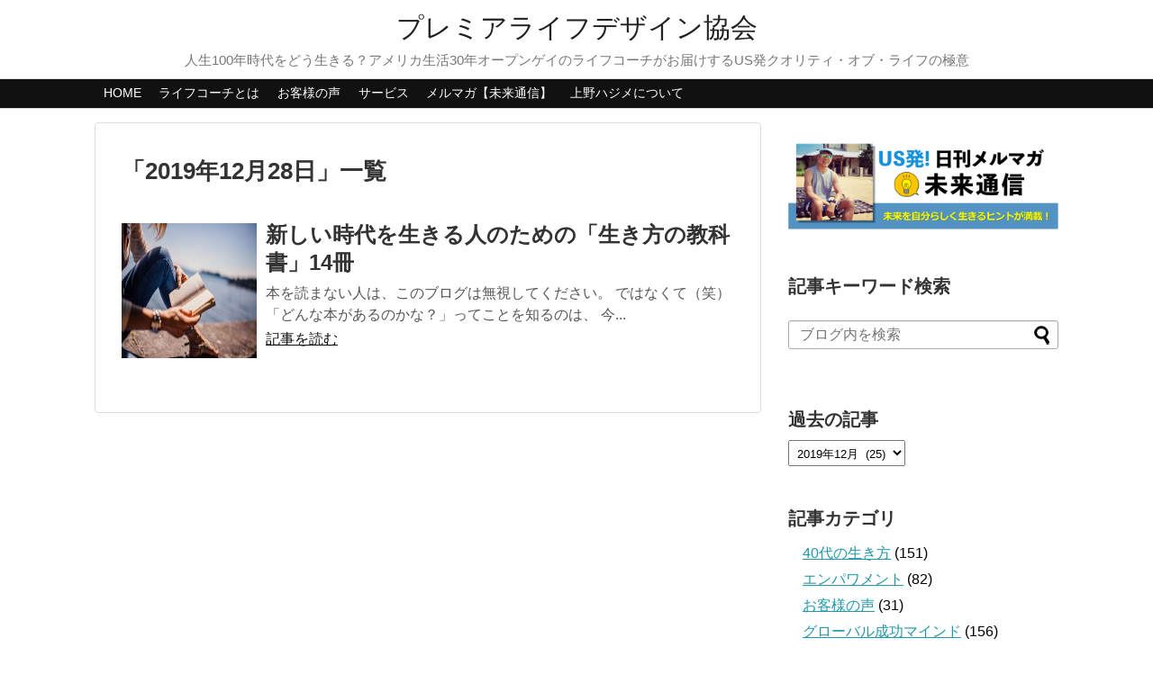

--- FILE ---
content_type: text/html; charset=UTF-8
request_url: https://www.hajimeueno.com/archives/date/2019/12/28
body_size: 14120
content:
<!DOCTYPE html>
<html dir="ltr" lang="ja" prefix="og: https://ogp.me/ns#">
<head>
<meta charset="UTF-8">
  <meta name="viewport" content="width=1280, maximum-scale=1, user-scalable=yes">
<link rel="alternate" type="application/rss+xml" title="プレミアライフデザイン協会 RSS Feed" href="https://www.hajimeueno.com/feed" />
<link rel="pingback" href="https://www.hajimeueno.com/xmlrpc.php" />
<meta name="robots" content="noindex,follow">

<title>12/28/2019 | プレミアライフデザイン協会</title>

		<!-- All in One SEO 4.9.3 - aioseo.com -->
	<meta name="robots" content="max-image-preview:large" />
	<meta name="google-site-verification" content="yl2TgeQyYTb1SYPd4iN5SMzejed4XH16lJch6n8a5jg" />
	<meta name="msvalidate.01" content="A33380C6B70D7AE756802555F9D20233" />
	<link rel="canonical" href="https://www.hajimeueno.com/archives/date/2019/12/28" />
	<meta name="generator" content="All in One SEO (AIOSEO) 4.9.3" />
		<script type="application/ld+json" class="aioseo-schema">
			{"@context":"https:\/\/schema.org","@graph":[{"@type":"BreadcrumbList","@id":"https:\/\/www.hajimeueno.com\/archives\/date\/2019\/12\/28#breadcrumblist","itemListElement":[{"@type":"ListItem","@id":"https:\/\/www.hajimeueno.com#listItem","position":1,"name":"Home","item":"https:\/\/www.hajimeueno.com","nextItem":{"@type":"ListItem","@id":"https:\/\/www.hajimeueno.com\/archives\/date\/2019#listItem","name":2019}},{"@type":"ListItem","@id":"https:\/\/www.hajimeueno.com\/archives\/date\/2019#listItem","position":2,"name":2019,"item":"https:\/\/www.hajimeueno.com\/archives\/date\/2019","nextItem":{"@type":"ListItem","@id":"https:\/\/www.hajimeueno.com\/archives\/date\/2019\/12#listItem","name":"12"},"previousItem":{"@type":"ListItem","@id":"https:\/\/www.hajimeueno.com#listItem","name":"Home"}},{"@type":"ListItem","@id":"https:\/\/www.hajimeueno.com\/archives\/date\/2019\/12#listItem","position":3,"name":"12","item":"https:\/\/www.hajimeueno.com\/archives\/date\/2019\/12","nextItem":{"@type":"ListItem","@id":"https:\/\/www.hajimeueno.com\/archives\/date\/2019\/12\/28#listItem","name":"28"},"previousItem":{"@type":"ListItem","@id":"https:\/\/www.hajimeueno.com\/archives\/date\/2019#listItem","name":2019}},{"@type":"ListItem","@id":"https:\/\/www.hajimeueno.com\/archives\/date\/2019\/12\/28#listItem","position":4,"name":"28","previousItem":{"@type":"ListItem","@id":"https:\/\/www.hajimeueno.com\/archives\/date\/2019\/12#listItem","name":"12"}}]},{"@type":"CollectionPage","@id":"https:\/\/www.hajimeueno.com\/archives\/date\/2019\/12\/28#collectionpage","url":"https:\/\/www.hajimeueno.com\/archives\/date\/2019\/12\/28","name":"12\/28\/2019 | \u30d7\u30ec\u30df\u30a2\u30e9\u30a4\u30d5\u30c7\u30b6\u30a4\u30f3\u5354\u4f1a","inLanguage":"ja","isPartOf":{"@id":"https:\/\/www.hajimeueno.com\/#website"},"breadcrumb":{"@id":"https:\/\/www.hajimeueno.com\/archives\/date\/2019\/12\/28#breadcrumblist"}},{"@type":"Organization","@id":"https:\/\/www.hajimeueno.com\/#organization","name":"\u30d7\u30ec\u30df\u30a2\u30e9\u30a4\u30d5\u30c7\u30b6\u30a4\u30f3\u5354\u4f1a","description":"\u4eba\u751f100\u5e74\u6642\u4ee3\u3092\u3069\u3046\u751f\u304d\u308b\uff1f\u30a2\u30e1\u30ea\u30ab\u751f\u6d3b30\u5e74\u30aa\u30fc\u30d7\u30f3\u30b2\u30a4\u306e\u30e9\u30a4\u30d5\u30b3\u30fc\u30c1\u304c\u304a\u5c4a\u3051\u3059\u308bUS\u767a\u30af\u30aa\u30ea\u30c6\u30a3\u30fb\u30aa\u30d6\u30fb\u30e9\u30a4\u30d5\u306e\u6975\u610f","url":"https:\/\/www.hajimeueno.com\/","sameAs":["https:\/\/twitter.com\/HajimeUeno"]},{"@type":"WebSite","@id":"https:\/\/www.hajimeueno.com\/#website","url":"https:\/\/www.hajimeueno.com\/","name":"\u30d7\u30ec\u30df\u30a2\u30e9\u30a4\u30d5\u30c7\u30b6\u30a4\u30f3\u5354\u4f1a","description":"\u4eba\u751f100\u5e74\u6642\u4ee3\u3092\u3069\u3046\u751f\u304d\u308b\uff1f\u30a2\u30e1\u30ea\u30ab\u751f\u6d3b30\u5e74\u30aa\u30fc\u30d7\u30f3\u30b2\u30a4\u306e\u30e9\u30a4\u30d5\u30b3\u30fc\u30c1\u304c\u304a\u5c4a\u3051\u3059\u308bUS\u767a\u30af\u30aa\u30ea\u30c6\u30a3\u30fb\u30aa\u30d6\u30fb\u30e9\u30a4\u30d5\u306e\u6975\u610f","inLanguage":"ja","publisher":{"@id":"https:\/\/www.hajimeueno.com\/#organization"}}]}
		</script>
		<!-- All in One SEO -->

	<!-- Pixel Cat Facebook Pixel Code -->
	<script>
	!function(f,b,e,v,n,t,s){if(f.fbq)return;n=f.fbq=function(){n.callMethod?
	n.callMethod.apply(n,arguments):n.queue.push(arguments)};if(!f._fbq)f._fbq=n;
	n.push=n;n.loaded=!0;n.version='2.0';n.queue=[];t=b.createElement(e);t.async=!0;
	t.src=v;s=b.getElementsByTagName(e)[0];s.parentNode.insertBefore(t,s)}(window,
	document,'script','https://connect.facebook.net/en_US/fbevents.js' );
	fbq( 'init', '1768405410068451' );	</script>
	<!-- DO NOT MODIFY -->
	<!-- End Facebook Pixel Code -->
	
<!-- Google Tag Manager for WordPress by gtm4wp.com -->
<script data-cfasync="false" data-pagespeed-no-defer>
	var gtm4wp_datalayer_name = "dataLayer";
	var dataLayer = dataLayer || [];
</script>
<!-- End Google Tag Manager for WordPress by gtm4wp.com --><link rel='dns-prefetch' href='//www.googletagmanager.com' />
<link rel='dns-prefetch' href='//pagead2.googlesyndication.com' />
<link rel="alternate" type="application/rss+xml" title="プレミアライフデザイン協会 &raquo; フィード" href="https://www.hajimeueno.com/feed" />
<link rel="alternate" type="application/rss+xml" title="プレミアライフデザイン協会 &raquo; コメントフィード" href="https://www.hajimeueno.com/comments/feed" />
<script type="text/javascript" id="wpp-js" src="https://www.hajimeueno.com/wp-content/plugins/wordpress-popular-posts/assets/js/wpp.min.js?ver=7.3.6" data-sampling="0" data-sampling-rate="100" data-api-url="https://www.hajimeueno.com/wp-json/wordpress-popular-posts" data-post-id="0" data-token="02a2e8f486" data-lang="0" data-debug="0"></script>
		<!-- This site uses the Google Analytics by MonsterInsights plugin v9.11.1 - Using Analytics tracking - https://www.monsterinsights.com/ -->
		<!-- Note: MonsterInsights is not currently configured on this site. The site owner needs to authenticate with Google Analytics in the MonsterInsights settings panel. -->
					<!-- No tracking code set -->
				<!-- / Google Analytics by MonsterInsights -->
		<script type="text/javascript">
/* <![CDATA[ */
window._wpemojiSettings = {"baseUrl":"https:\/\/s.w.org\/images\/core\/emoji\/14.0.0\/72x72\/","ext":".png","svgUrl":"https:\/\/s.w.org\/images\/core\/emoji\/14.0.0\/svg\/","svgExt":".svg","source":{"concatemoji":"https:\/\/www.hajimeueno.com\/wp-includes\/js\/wp-emoji-release.min.js?ver=6.4.7"}};
/*! This file is auto-generated */
!function(i,n){var o,s,e;function c(e){try{var t={supportTests:e,timestamp:(new Date).valueOf()};sessionStorage.setItem(o,JSON.stringify(t))}catch(e){}}function p(e,t,n){e.clearRect(0,0,e.canvas.width,e.canvas.height),e.fillText(t,0,0);var t=new Uint32Array(e.getImageData(0,0,e.canvas.width,e.canvas.height).data),r=(e.clearRect(0,0,e.canvas.width,e.canvas.height),e.fillText(n,0,0),new Uint32Array(e.getImageData(0,0,e.canvas.width,e.canvas.height).data));return t.every(function(e,t){return e===r[t]})}function u(e,t,n){switch(t){case"flag":return n(e,"\ud83c\udff3\ufe0f\u200d\u26a7\ufe0f","\ud83c\udff3\ufe0f\u200b\u26a7\ufe0f")?!1:!n(e,"\ud83c\uddfa\ud83c\uddf3","\ud83c\uddfa\u200b\ud83c\uddf3")&&!n(e,"\ud83c\udff4\udb40\udc67\udb40\udc62\udb40\udc65\udb40\udc6e\udb40\udc67\udb40\udc7f","\ud83c\udff4\u200b\udb40\udc67\u200b\udb40\udc62\u200b\udb40\udc65\u200b\udb40\udc6e\u200b\udb40\udc67\u200b\udb40\udc7f");case"emoji":return!n(e,"\ud83e\udef1\ud83c\udffb\u200d\ud83e\udef2\ud83c\udfff","\ud83e\udef1\ud83c\udffb\u200b\ud83e\udef2\ud83c\udfff")}return!1}function f(e,t,n){var r="undefined"!=typeof WorkerGlobalScope&&self instanceof WorkerGlobalScope?new OffscreenCanvas(300,150):i.createElement("canvas"),a=r.getContext("2d",{willReadFrequently:!0}),o=(a.textBaseline="top",a.font="600 32px Arial",{});return e.forEach(function(e){o[e]=t(a,e,n)}),o}function t(e){var t=i.createElement("script");t.src=e,t.defer=!0,i.head.appendChild(t)}"undefined"!=typeof Promise&&(o="wpEmojiSettingsSupports",s=["flag","emoji"],n.supports={everything:!0,everythingExceptFlag:!0},e=new Promise(function(e){i.addEventListener("DOMContentLoaded",e,{once:!0})}),new Promise(function(t){var n=function(){try{var e=JSON.parse(sessionStorage.getItem(o));if("object"==typeof e&&"number"==typeof e.timestamp&&(new Date).valueOf()<e.timestamp+604800&&"object"==typeof e.supportTests)return e.supportTests}catch(e){}return null}();if(!n){if("undefined"!=typeof Worker&&"undefined"!=typeof OffscreenCanvas&&"undefined"!=typeof URL&&URL.createObjectURL&&"undefined"!=typeof Blob)try{var e="postMessage("+f.toString()+"("+[JSON.stringify(s),u.toString(),p.toString()].join(",")+"));",r=new Blob([e],{type:"text/javascript"}),a=new Worker(URL.createObjectURL(r),{name:"wpTestEmojiSupports"});return void(a.onmessage=function(e){c(n=e.data),a.terminate(),t(n)})}catch(e){}c(n=f(s,u,p))}t(n)}).then(function(e){for(var t in e)n.supports[t]=e[t],n.supports.everything=n.supports.everything&&n.supports[t],"flag"!==t&&(n.supports.everythingExceptFlag=n.supports.everythingExceptFlag&&n.supports[t]);n.supports.everythingExceptFlag=n.supports.everythingExceptFlag&&!n.supports.flag,n.DOMReady=!1,n.readyCallback=function(){n.DOMReady=!0}}).then(function(){return e}).then(function(){var e;n.supports.everything||(n.readyCallback(),(e=n.source||{}).concatemoji?t(e.concatemoji):e.wpemoji&&e.twemoji&&(t(e.twemoji),t(e.wpemoji)))}))}((window,document),window._wpemojiSettings);
/* ]]> */
</script>
<link rel='stylesheet' id='simplicity-style-css' href='https://www.hajimeueno.com/wp-content/themes/simplicity2/style.css?ver=6.4.7&#038;fver=20191026012929' type='text/css' media='all' />
<link rel='stylesheet' id='responsive-style-css' href='https://www.hajimeueno.com/wp-content/themes/simplicity2/css/responsive-pc.css?ver=6.4.7&#038;fver=20191026012929' type='text/css' media='all' />
<link rel='stylesheet' id='skin-style-css' href='https://www.hajimeueno.com/wp-content/themes/simplicity2/skins/chic/style.css?ver=6.4.7&#038;fver=20191026012929' type='text/css' media='all' />
<link rel='stylesheet' id='font-awesome-style-css' href='https://www.hajimeueno.com/wp-content/themes/simplicity2/webfonts/css/font-awesome.min.css?ver=6.4.7&#038;fver=20191026012929' type='text/css' media='all' />
<link rel='stylesheet' id='icomoon-style-css' href='https://www.hajimeueno.com/wp-content/themes/simplicity2/webfonts/icomoon/style.css?ver=6.4.7&#038;fver=20191026012929' type='text/css' media='all' />
<link rel='stylesheet' id='extension-style-css' href='https://www.hajimeueno.com/wp-content/themes/simplicity2/css/extension.css?ver=6.4.7&#038;fver=20191026012929' type='text/css' media='all' />
<style id='extension-style-inline-css' type='text/css'>
#navi ul{border-width:0}#navi{background-color:;border:1px solid #ddd;border-width:1px 0}@media screen and (max-width:1110px){#navi{background-color:transparent}}#h-top{min-height:10px}#header .alignleft{margin-right:30px;max-width:none} #header .alignleft{text-align:center;max-width:none}#h-top #site-title a{margin-right:0}#site-description{margin-right:0}#header .alignright{display:none}#footer-mobile-buttons a .menu-caption{font-size:.8em;font-family:arial}.menu-caption-menu::before{content:'Menu'}.menu-caption-home::before{content:'Home'}.menu-caption-search::before{content:'Search'}.menu-caption-prev::before{content:'Prev'}.menu-caption-next::before{content:'Next'}.menu-caption-top::before{content:'Top'}.menu-caption-sidebar::before{content:'Sidebar'}
</style>
<link rel='stylesheet' id='print-style-css' href='https://www.hajimeueno.com/wp-content/themes/simplicity2/css/print.css?ver=6.4.7&#038;fver=20191026012929' type='text/css' media='print' />
<style id='wp-emoji-styles-inline-css' type='text/css'>

	img.wp-smiley, img.emoji {
		display: inline !important;
		border: none !important;
		box-shadow: none !important;
		height: 1em !important;
		width: 1em !important;
		margin: 0 0.07em !important;
		vertical-align: -0.1em !important;
		background: none !important;
		padding: 0 !important;
	}
</style>
<link rel='stylesheet' id='wp-block-library-css' href='https://www.hajimeueno.com/wp-includes/css/dist/block-library/style.min.css?ver=6.4.7' type='text/css' media='all' />
<link rel='stylesheet' id='aioseo/css/src/vue/standalone/blocks/table-of-contents/global.scss-css' href='https://www.hajimeueno.com/wp-content/plugins/all-in-one-seo-pack/dist/Lite/assets/css/table-of-contents/global.e90f6d47.css?ver=4.9.3&#038;fver=20260108073909' type='text/css' media='all' />
<style id='classic-theme-styles-inline-css' type='text/css'>
/*! This file is auto-generated */
.wp-block-button__link{color:#fff;background-color:#32373c;border-radius:9999px;box-shadow:none;text-decoration:none;padding:calc(.667em + 2px) calc(1.333em + 2px);font-size:1.125em}.wp-block-file__button{background:#32373c;color:#fff;text-decoration:none}
</style>
<style id='global-styles-inline-css' type='text/css'>
body{--wp--preset--color--black: #000000;--wp--preset--color--cyan-bluish-gray: #abb8c3;--wp--preset--color--white: #ffffff;--wp--preset--color--pale-pink: #f78da7;--wp--preset--color--vivid-red: #cf2e2e;--wp--preset--color--luminous-vivid-orange: #ff6900;--wp--preset--color--luminous-vivid-amber: #fcb900;--wp--preset--color--light-green-cyan: #7bdcb5;--wp--preset--color--vivid-green-cyan: #00d084;--wp--preset--color--pale-cyan-blue: #8ed1fc;--wp--preset--color--vivid-cyan-blue: #0693e3;--wp--preset--color--vivid-purple: #9b51e0;--wp--preset--gradient--vivid-cyan-blue-to-vivid-purple: linear-gradient(135deg,rgba(6,147,227,1) 0%,rgb(155,81,224) 100%);--wp--preset--gradient--light-green-cyan-to-vivid-green-cyan: linear-gradient(135deg,rgb(122,220,180) 0%,rgb(0,208,130) 100%);--wp--preset--gradient--luminous-vivid-amber-to-luminous-vivid-orange: linear-gradient(135deg,rgba(252,185,0,1) 0%,rgba(255,105,0,1) 100%);--wp--preset--gradient--luminous-vivid-orange-to-vivid-red: linear-gradient(135deg,rgba(255,105,0,1) 0%,rgb(207,46,46) 100%);--wp--preset--gradient--very-light-gray-to-cyan-bluish-gray: linear-gradient(135deg,rgb(238,238,238) 0%,rgb(169,184,195) 100%);--wp--preset--gradient--cool-to-warm-spectrum: linear-gradient(135deg,rgb(74,234,220) 0%,rgb(151,120,209) 20%,rgb(207,42,186) 40%,rgb(238,44,130) 60%,rgb(251,105,98) 80%,rgb(254,248,76) 100%);--wp--preset--gradient--blush-light-purple: linear-gradient(135deg,rgb(255,206,236) 0%,rgb(152,150,240) 100%);--wp--preset--gradient--blush-bordeaux: linear-gradient(135deg,rgb(254,205,165) 0%,rgb(254,45,45) 50%,rgb(107,0,62) 100%);--wp--preset--gradient--luminous-dusk: linear-gradient(135deg,rgb(255,203,112) 0%,rgb(199,81,192) 50%,rgb(65,88,208) 100%);--wp--preset--gradient--pale-ocean: linear-gradient(135deg,rgb(255,245,203) 0%,rgb(182,227,212) 50%,rgb(51,167,181) 100%);--wp--preset--gradient--electric-grass: linear-gradient(135deg,rgb(202,248,128) 0%,rgb(113,206,126) 100%);--wp--preset--gradient--midnight: linear-gradient(135deg,rgb(2,3,129) 0%,rgb(40,116,252) 100%);--wp--preset--font-size--small: 13px;--wp--preset--font-size--medium: 20px;--wp--preset--font-size--large: 36px;--wp--preset--font-size--x-large: 42px;--wp--preset--spacing--20: 0.44rem;--wp--preset--spacing--30: 0.67rem;--wp--preset--spacing--40: 1rem;--wp--preset--spacing--50: 1.5rem;--wp--preset--spacing--60: 2.25rem;--wp--preset--spacing--70: 3.38rem;--wp--preset--spacing--80: 5.06rem;--wp--preset--shadow--natural: 6px 6px 9px rgba(0, 0, 0, 0.2);--wp--preset--shadow--deep: 12px 12px 50px rgba(0, 0, 0, 0.4);--wp--preset--shadow--sharp: 6px 6px 0px rgba(0, 0, 0, 0.2);--wp--preset--shadow--outlined: 6px 6px 0px -3px rgba(255, 255, 255, 1), 6px 6px rgba(0, 0, 0, 1);--wp--preset--shadow--crisp: 6px 6px 0px rgba(0, 0, 0, 1);}:where(.is-layout-flex){gap: 0.5em;}:where(.is-layout-grid){gap: 0.5em;}body .is-layout-flow > .alignleft{float: left;margin-inline-start: 0;margin-inline-end: 2em;}body .is-layout-flow > .alignright{float: right;margin-inline-start: 2em;margin-inline-end: 0;}body .is-layout-flow > .aligncenter{margin-left: auto !important;margin-right: auto !important;}body .is-layout-constrained > .alignleft{float: left;margin-inline-start: 0;margin-inline-end: 2em;}body .is-layout-constrained > .alignright{float: right;margin-inline-start: 2em;margin-inline-end: 0;}body .is-layout-constrained > .aligncenter{margin-left: auto !important;margin-right: auto !important;}body .is-layout-constrained > :where(:not(.alignleft):not(.alignright):not(.alignfull)){max-width: var(--wp--style--global--content-size);margin-left: auto !important;margin-right: auto !important;}body .is-layout-constrained > .alignwide{max-width: var(--wp--style--global--wide-size);}body .is-layout-flex{display: flex;}body .is-layout-flex{flex-wrap: wrap;align-items: center;}body .is-layout-flex > *{margin: 0;}body .is-layout-grid{display: grid;}body .is-layout-grid > *{margin: 0;}:where(.wp-block-columns.is-layout-flex){gap: 2em;}:where(.wp-block-columns.is-layout-grid){gap: 2em;}:where(.wp-block-post-template.is-layout-flex){gap: 1.25em;}:where(.wp-block-post-template.is-layout-grid){gap: 1.25em;}.has-black-color{color: var(--wp--preset--color--black) !important;}.has-cyan-bluish-gray-color{color: var(--wp--preset--color--cyan-bluish-gray) !important;}.has-white-color{color: var(--wp--preset--color--white) !important;}.has-pale-pink-color{color: var(--wp--preset--color--pale-pink) !important;}.has-vivid-red-color{color: var(--wp--preset--color--vivid-red) !important;}.has-luminous-vivid-orange-color{color: var(--wp--preset--color--luminous-vivid-orange) !important;}.has-luminous-vivid-amber-color{color: var(--wp--preset--color--luminous-vivid-amber) !important;}.has-light-green-cyan-color{color: var(--wp--preset--color--light-green-cyan) !important;}.has-vivid-green-cyan-color{color: var(--wp--preset--color--vivid-green-cyan) !important;}.has-pale-cyan-blue-color{color: var(--wp--preset--color--pale-cyan-blue) !important;}.has-vivid-cyan-blue-color{color: var(--wp--preset--color--vivid-cyan-blue) !important;}.has-vivid-purple-color{color: var(--wp--preset--color--vivid-purple) !important;}.has-black-background-color{background-color: var(--wp--preset--color--black) !important;}.has-cyan-bluish-gray-background-color{background-color: var(--wp--preset--color--cyan-bluish-gray) !important;}.has-white-background-color{background-color: var(--wp--preset--color--white) !important;}.has-pale-pink-background-color{background-color: var(--wp--preset--color--pale-pink) !important;}.has-vivid-red-background-color{background-color: var(--wp--preset--color--vivid-red) !important;}.has-luminous-vivid-orange-background-color{background-color: var(--wp--preset--color--luminous-vivid-orange) !important;}.has-luminous-vivid-amber-background-color{background-color: var(--wp--preset--color--luminous-vivid-amber) !important;}.has-light-green-cyan-background-color{background-color: var(--wp--preset--color--light-green-cyan) !important;}.has-vivid-green-cyan-background-color{background-color: var(--wp--preset--color--vivid-green-cyan) !important;}.has-pale-cyan-blue-background-color{background-color: var(--wp--preset--color--pale-cyan-blue) !important;}.has-vivid-cyan-blue-background-color{background-color: var(--wp--preset--color--vivid-cyan-blue) !important;}.has-vivid-purple-background-color{background-color: var(--wp--preset--color--vivid-purple) !important;}.has-black-border-color{border-color: var(--wp--preset--color--black) !important;}.has-cyan-bluish-gray-border-color{border-color: var(--wp--preset--color--cyan-bluish-gray) !important;}.has-white-border-color{border-color: var(--wp--preset--color--white) !important;}.has-pale-pink-border-color{border-color: var(--wp--preset--color--pale-pink) !important;}.has-vivid-red-border-color{border-color: var(--wp--preset--color--vivid-red) !important;}.has-luminous-vivid-orange-border-color{border-color: var(--wp--preset--color--luminous-vivid-orange) !important;}.has-luminous-vivid-amber-border-color{border-color: var(--wp--preset--color--luminous-vivid-amber) !important;}.has-light-green-cyan-border-color{border-color: var(--wp--preset--color--light-green-cyan) !important;}.has-vivid-green-cyan-border-color{border-color: var(--wp--preset--color--vivid-green-cyan) !important;}.has-pale-cyan-blue-border-color{border-color: var(--wp--preset--color--pale-cyan-blue) !important;}.has-vivid-cyan-blue-border-color{border-color: var(--wp--preset--color--vivid-cyan-blue) !important;}.has-vivid-purple-border-color{border-color: var(--wp--preset--color--vivid-purple) !important;}.has-vivid-cyan-blue-to-vivid-purple-gradient-background{background: var(--wp--preset--gradient--vivid-cyan-blue-to-vivid-purple) !important;}.has-light-green-cyan-to-vivid-green-cyan-gradient-background{background: var(--wp--preset--gradient--light-green-cyan-to-vivid-green-cyan) !important;}.has-luminous-vivid-amber-to-luminous-vivid-orange-gradient-background{background: var(--wp--preset--gradient--luminous-vivid-amber-to-luminous-vivid-orange) !important;}.has-luminous-vivid-orange-to-vivid-red-gradient-background{background: var(--wp--preset--gradient--luminous-vivid-orange-to-vivid-red) !important;}.has-very-light-gray-to-cyan-bluish-gray-gradient-background{background: var(--wp--preset--gradient--very-light-gray-to-cyan-bluish-gray) !important;}.has-cool-to-warm-spectrum-gradient-background{background: var(--wp--preset--gradient--cool-to-warm-spectrum) !important;}.has-blush-light-purple-gradient-background{background: var(--wp--preset--gradient--blush-light-purple) !important;}.has-blush-bordeaux-gradient-background{background: var(--wp--preset--gradient--blush-bordeaux) !important;}.has-luminous-dusk-gradient-background{background: var(--wp--preset--gradient--luminous-dusk) !important;}.has-pale-ocean-gradient-background{background: var(--wp--preset--gradient--pale-ocean) !important;}.has-electric-grass-gradient-background{background: var(--wp--preset--gradient--electric-grass) !important;}.has-midnight-gradient-background{background: var(--wp--preset--gradient--midnight) !important;}.has-small-font-size{font-size: var(--wp--preset--font-size--small) !important;}.has-medium-font-size{font-size: var(--wp--preset--font-size--medium) !important;}.has-large-font-size{font-size: var(--wp--preset--font-size--large) !important;}.has-x-large-font-size{font-size: var(--wp--preset--font-size--x-large) !important;}
.wp-block-navigation a:where(:not(.wp-element-button)){color: inherit;}
:where(.wp-block-post-template.is-layout-flex){gap: 1.25em;}:where(.wp-block-post-template.is-layout-grid){gap: 1.25em;}
:where(.wp-block-columns.is-layout-flex){gap: 2em;}:where(.wp-block-columns.is-layout-grid){gap: 2em;}
.wp-block-pullquote{font-size: 1.5em;line-height: 1.6;}
</style>
<link rel='stylesheet' id='toc-screen-css' href='https://www.hajimeueno.com/wp-content/plugins/table-of-contents-plus/screen.min.css?ver=2411.1&#038;fver=20241121073939' type='text/css' media='all' />
<link rel='stylesheet' id='wordpress-popular-posts-css-css' href='https://www.hajimeueno.com/wp-content/plugins/wordpress-popular-posts/assets/css/wpp.css?ver=7.3.6&#038;fver=20251023073855' type='text/css' media='all' />
<link rel='stylesheet' id='dashicons-css' href='https://www.hajimeueno.com/wp-includes/css/dashicons.min.css?ver=6.4.7' type='text/css' media='all' />
<link rel='stylesheet' id='thickbox-css' href='https://www.hajimeueno.com/wp-includes/js/thickbox/thickbox.css?ver=6.4.7' type='text/css' media='all' />
<link rel='stylesheet' id='amazonjs-css' href='https://www.hajimeueno.com/wp-content/plugins/amazonjs/css/amazonjs.css?ver=0.10&#038;fver=20191203110900' type='text/css' media='all' />
<script type="text/javascript" src="https://www.hajimeueno.com/wp-includes/js/jquery/jquery.min.js?ver=3.7.1" id="jquery-core-js"></script>
<script type="text/javascript" src="https://www.hajimeueno.com/wp-includes/js/jquery/jquery-migrate.min.js?ver=3.4.1" id="jquery-migrate-js"></script>
<script type="text/javascript" src="https://www.hajimeueno.com/wp-includes/js/tinymce/tinymce.min.js?ver=49110-20201110" id="wp-tinymce-root-js"></script>
<script type="text/javascript" src="https://www.hajimeueno.com/wp-includes/js/tinymce/plugins/compat3x/plugin.min.js?ver=49110-20201110" id="wp-tinymce-js"></script>
<meta name="generator" content="Site Kit by Google 1.161.0" />
<!-- Google Tag Manager for WordPress by gtm4wp.com -->
<!-- GTM Container placement set to footer -->
<script data-cfasync="false" data-pagespeed-no-defer type="text/javascript">
	var dataLayer_content = {"pagePostType":"post","pagePostType2":"day-post"};
	dataLayer.push( dataLayer_content );
</script>
<script data-cfasync="false" data-pagespeed-no-defer type="text/javascript">
(function(w,d,s,l,i){w[l]=w[l]||[];w[l].push({'gtm.start':
new Date().getTime(),event:'gtm.js'});var f=d.getElementsByTagName(s)[0],
j=d.createElement(s),dl=l!='dataLayer'?'&l='+l:'';j.async=true;j.src=
'//www.googletagmanager.com/gtm.js?id='+i+dl;f.parentNode.insertBefore(j,f);
})(window,document,'script','dataLayer','GTM-M6VXJPK');
</script>
<!-- End Google Tag Manager for WordPress by gtm4wp.com -->            <style id="wpp-loading-animation-styles">@-webkit-keyframes bgslide{from{background-position-x:0}to{background-position-x:-200%}}@keyframes bgslide{from{background-position-x:0}to{background-position-x:-200%}}.wpp-widget-block-placeholder,.wpp-shortcode-placeholder{margin:0 auto;width:60px;height:3px;background:#dd3737;background:linear-gradient(90deg,#dd3737 0%,#571313 10%,#dd3737 100%);background-size:200% auto;border-radius:3px;-webkit-animation:bgslide 1s infinite linear;animation:bgslide 1s infinite linear}</style>
            <link rel="shortcut icon" type="image/x-icon" href="https://www.hajimeueno.com/wp-content/uploads/2016/04/cropped-261016ueno009.jpeg" />

<!-- Site Kit が追加した Google AdSense メタタグ -->
<meta name="google-adsense-platform-account" content="ca-host-pub-2644536267352236">
<meta name="google-adsense-platform-domain" content="sitekit.withgoogle.com">
<!-- Site Kit が追加した End Google AdSense メタタグ -->
<!-- この URL で利用できる AMP HTML バージョンはありません。 -->
<!-- Google AdSense スニペット (Site Kit が追加) -->
<script type="text/javascript" async="async" src="https://pagead2.googlesyndication.com/pagead/js/adsbygoogle.js?client=ca-pub-4705023790175283&amp;host=ca-host-pub-2644536267352236" crossorigin="anonymous"></script>

<!-- (ここまで) Google AdSense スニペット (Site Kit が追加) -->
<link rel="icon" href="https://www.hajimeueno.com/wp-content/uploads/2016/04/cropped-261016ueno009-100x100.jpeg" sizes="32x32" />
<link rel="icon" href="https://www.hajimeueno.com/wp-content/uploads/2016/04/cropped-261016ueno009-300x300.jpeg" sizes="192x192" />
<link rel="apple-touch-icon" href="https://www.hajimeueno.com/wp-content/uploads/2016/04/cropped-261016ueno009-300x300.jpeg" />
<meta name="msapplication-TileImage" content="https://www.hajimeueno.com/wp-content/uploads/2016/04/cropped-261016ueno009-300x300.jpeg" />
</head>
  <body data-rsssl=1 class="archive date" itemscope itemtype="https://schema.org/WebPage">
    <div id="container">

      <!-- header -->
      <header itemscope itemtype="https://schema.org/WPHeader">
        <div id="header" class="clearfix">
          <div id="header-in">

                        <div id="h-top">
              <!-- モバイルメニュー表示用のボタン -->
<div id="mobile-menu">
  <a id="mobile-menu-toggle" href="#"><span class="fa fa-bars fa-2x"></span></a>
</div>

              <div class="alignleft top-title-catchphrase">
                <!-- サイトのタイトル -->
<p id="site-title" itemscope itemtype="https://schema.org/Organization">
  <a href="https://www.hajimeueno.com/">プレミアライフデザイン協会</a></p>
<!-- サイトの概要 -->
<p id="site-description">
  人生100年時代をどう生きる？アメリカ生活30年オープンゲイのライフコーチがお届けするUS発クオリティ・オブ・ライフの極意</p>
              </div>

              <div class="alignright top-sns-follows">
                              </div>

            </div><!-- /#h-top -->
          </div><!-- /#header-in -->
        </div><!-- /#header -->
      </header>

      <!-- Navigation -->
<nav itemscope itemtype="https://schema.org/SiteNavigationElement">
  <div id="navi">
      	<div id="navi-in">
      <div class="menu-%e3%83%87%e3%83%95%e3%82%a9%e3%83%ab%e3%83%88%e3%83%a1%e3%83%8b%e3%83%a5%e3%83%bc-container"><ul id="menu-%e3%83%87%e3%83%95%e3%82%a9%e3%83%ab%e3%83%88%e3%83%a1%e3%83%8b%e3%83%a5%e3%83%bc" class="menu"><li id="menu-item-7208" class="menu-item menu-item-type-custom menu-item-object-custom menu-item-home menu-item-7208"><a href="https://www.hajimeueno.com">HOME</a></li>
<li id="menu-item-3934" class="menu-item menu-item-type-post_type menu-item-object-page menu-item-has-children menu-item-3934"><a href="https://www.hajimeueno.com/life">ライフコーチとは</a>
<ul class="sub-menu">
	<li id="menu-item-10207" class="menu-item menu-item-type-post_type menu-item-object-page menu-item-10207"><a href="https://www.hajimeueno.com/life">ライフコーチとは</a></li>
	<li id="menu-item-10205" class="menu-item menu-item-type-post_type menu-item-object-page menu-item-10205"><a href="https://www.hajimeueno.com/faq">よくいただく質問（FAQ）</a></li>
</ul>
</li>
<li id="menu-item-4621" class="menu-item menu-item-type-taxonomy menu-item-object-category menu-item-4621"><a href="https://www.hajimeueno.com/archives/category/client">お客様の声</a></li>
<li id="menu-item-6545" class="menu-item menu-item-type-post_type menu-item-object-page menu-item-has-children menu-item-6545"><a href="https://www.hajimeueno.com/spotsession">サービス</a>
<ul class="sub-menu">
	<li id="menu-item-10188" class="menu-item menu-item-type-post_type menu-item-object-page menu-item-10188"><a href="https://www.hajimeueno.com/executive">エグゼクティブコーチ</a></li>
	<li id="menu-item-10191" class="menu-item menu-item-type-post_type menu-item-object-page menu-item-10191"><a href="https://www.hajimeueno.com/spotsession">スポットセッション</a></li>
</ul>
</li>
<li id="menu-item-6703" class="menu-item menu-item-type-post_type menu-item-object-page menu-item-6703"><a href="https://www.hajimeueno.com/miraitsushin">メルマガ【未来通信】</a></li>
<li id="menu-item-3920" class="menu-item menu-item-type-post_type menu-item-object-page menu-item-has-children menu-item-3920"><a href="https://www.hajimeueno.com/about">上野ハジメについて</a>
<ul class="sub-menu">
	<li id="menu-item-10195" class="menu-item menu-item-type-post_type menu-item-object-page menu-item-10195"><a href="https://www.hajimeueno.com/about">プロフィール</a></li>
	<li id="menu-item-6511" class="menu-item menu-item-type-custom menu-item-object-custom menu-item-6511"><a target="_blank" rel="noopener" href="https://form.jotform.com/201115014233030">問合せ</a></li>
</ul>
</li>
</ul></div>    </div><!-- /#navi-in -->
  </div><!-- /#navi -->
</nav>
<!-- /Navigation -->
      <!-- 本体部分 -->
      <div id="body">
        <div id="body-in" class="cf">

          
          <!-- main -->
          <main itemscope itemprop="mainContentOfPage">
            <div id="main" itemscope itemtype="https://schema.org/Blog">

  <h1 id="archive-title"><span class="archive-title-pb">「</span><span class="archive-title-text">2019年12月28日</span><span class="archive-title-pa">」</span><span class="archive-title-list-text">一覧</span></h1>






<div id="list">
<!-- 記事一覧 -->
<a class="hover-card" href="https://www.hajimeueno.com/archives/14830"><article id="post-14830" class="entry cf entry-card post-14830 post type-post status-publish format-standard has-post-thumbnail category-book">
  <figure class="entry-thumb">
                  <img width="150" height="100" src="https://www.hajimeueno.com/wp-content/uploads/2019/12/reading-925589_1280.jpg" class="entry-thumnail wp-post-image" alt="" decoding="async" loading="lazy" srcset="https://www.hajimeueno.com/wp-content/uploads/2019/12/reading-925589_1280.jpg 1280w, https://www.hajimeueno.com/wp-content/uploads/2019/12/reading-925589_1280-500x333.jpg 500w, https://www.hajimeueno.com/wp-content/uploads/2019/12/reading-925589_1280-680x453.jpg 680w, https://www.hajimeueno.com/wp-content/uploads/2019/12/reading-925589_1280-660x440.jpg 660w, https://www.hajimeueno.com/wp-content/uploads/2019/12/reading-925589_1280-450x300.jpg 450w, https://www.hajimeueno.com/wp-content/uploads/2019/12/reading-925589_1280-272x182.jpg 272w" sizes="(max-width: 150px) 100vw, 150px" />
            </figure><!-- /.entry-thumb -->

  <div class="entry-card-content">
  <header>
    <h2>新しい時代を生きる人のための「生き方の教科書」14冊</h2>
    <p class="post-meta">
      
      
      
      
    </p><!-- /.post-meta -->
      </header>
  <p class="entry-snippet">
本を読まない人は、このブログは無視してください。

ではなくて（笑）

「どんな本があるのかな？」ってことを知るのは、

今...</p>

    <footer>
    <p class="entry-read">記事を読む</p>
  </footer>
  
</div><!-- /.entry-card-content -->
</article></a>  <div class="clear"></div>
</div><!-- /#list -->

  <!-- 文章下広告 -->
                  


            </div><!-- /#main -->
          </main>
        <!-- sidebar -->
<div id="sidebar" role="complementary">
            
  <div id="sidebar-widget">
  <!-- ウイジェット -->
  <aside id="text-10" class="widget widget_text">			<div class="textwidget"><p><a href="https://www.hajimeueno.com/miraitsushin"><img decoding="async" src="https://www.hajimeueno.com/wp-content/uploads/2018/10/merumagabanner-e1539110505802.png" alt="メルマガを購読する！" /></a></p>
</div>
		</aside>
<aside id="wpp-3" class="widget popular-posts">

</aside>
<aside id="search-14" class="widget widget_search"><h3 class="widget_title sidebar_widget_title">記事キーワード検索</h3><form method="get" id="searchform" action="https://www.hajimeueno.com/">
	<input type="text" placeholder="ブログ内を検索" name="s" id="s">
	<input type="submit" id="searchsubmit" value="">
</form></aside><aside id="archives-8" class="widget widget_archive"><h3 class="widget_title sidebar_widget_title">過去の記事</h3>		<label class="screen-reader-text" for="archives-dropdown-8">過去の記事</label>
		<select id="archives-dropdown-8" name="archive-dropdown">
			
			<option value="">月を選択</option>
				<option value='https://www.hajimeueno.com/archives/date/2023/01'> 2023年1月 &nbsp;(1)</option>
	<option value='https://www.hajimeueno.com/archives/date/2021/05'> 2021年5月 &nbsp;(2)</option>
	<option value='https://www.hajimeueno.com/archives/date/2021/04'> 2021年4月 &nbsp;(7)</option>
	<option value='https://www.hajimeueno.com/archives/date/2020/12'> 2020年12月 &nbsp;(2)</option>
	<option value='https://www.hajimeueno.com/archives/date/2020/11'> 2020年11月 &nbsp;(6)</option>
	<option value='https://www.hajimeueno.com/archives/date/2020/10'> 2020年10月 &nbsp;(5)</option>
	<option value='https://www.hajimeueno.com/archives/date/2020/03'> 2020年3月 &nbsp;(8)</option>
	<option value='https://www.hajimeueno.com/archives/date/2020/02'> 2020年2月 &nbsp;(20)</option>
	<option value='https://www.hajimeueno.com/archives/date/2020/01'> 2020年1月 &nbsp;(28)</option>
	<option value='https://www.hajimeueno.com/archives/date/2019/12' selected='selected'> 2019年12月 &nbsp;(25)</option>
	<option value='https://www.hajimeueno.com/archives/date/2019/11'> 2019年11月 &nbsp;(25)</option>
	<option value='https://www.hajimeueno.com/archives/date/2019/10'> 2019年10月 &nbsp;(26)</option>
	<option value='https://www.hajimeueno.com/archives/date/2019/09'> 2019年9月 &nbsp;(28)</option>
	<option value='https://www.hajimeueno.com/archives/date/2019/08'> 2019年8月 &nbsp;(28)</option>
	<option value='https://www.hajimeueno.com/archives/date/2019/07'> 2019年7月 &nbsp;(33)</option>
	<option value='https://www.hajimeueno.com/archives/date/2019/06'> 2019年6月 &nbsp;(20)</option>
	<option value='https://www.hajimeueno.com/archives/date/2019/05'> 2019年5月 &nbsp;(17)</option>
	<option value='https://www.hajimeueno.com/archives/date/2019/04'> 2019年4月 &nbsp;(6)</option>
	<option value='https://www.hajimeueno.com/archives/date/2019/03'> 2019年3月 &nbsp;(9)</option>
	<option value='https://www.hajimeueno.com/archives/date/2019/02'> 2019年2月 &nbsp;(10)</option>
	<option value='https://www.hajimeueno.com/archives/date/2019/01'> 2019年1月 &nbsp;(9)</option>
	<option value='https://www.hajimeueno.com/archives/date/2018/12'> 2018年12月 &nbsp;(9)</option>
	<option value='https://www.hajimeueno.com/archives/date/2018/11'> 2018年11月 &nbsp;(15)</option>
	<option value='https://www.hajimeueno.com/archives/date/2018/10'> 2018年10月 &nbsp;(17)</option>
	<option value='https://www.hajimeueno.com/archives/date/2018/09'> 2018年9月 &nbsp;(8)</option>
	<option value='https://www.hajimeueno.com/archives/date/2018/08'> 2018年8月 &nbsp;(11)</option>
	<option value='https://www.hajimeueno.com/archives/date/2018/07'> 2018年7月 &nbsp;(5)</option>
	<option value='https://www.hajimeueno.com/archives/date/2018/06'> 2018年6月 &nbsp;(4)</option>
	<option value='https://www.hajimeueno.com/archives/date/2018/05'> 2018年5月 &nbsp;(11)</option>
	<option value='https://www.hajimeueno.com/archives/date/2018/04'> 2018年4月 &nbsp;(12)</option>
	<option value='https://www.hajimeueno.com/archives/date/2018/03'> 2018年3月 &nbsp;(7)</option>
	<option value='https://www.hajimeueno.com/archives/date/2018/02'> 2018年2月 &nbsp;(13)</option>
	<option value='https://www.hajimeueno.com/archives/date/2018/01'> 2018年1月 &nbsp;(15)</option>
	<option value='https://www.hajimeueno.com/archives/date/2017/12'> 2017年12月 &nbsp;(9)</option>
	<option value='https://www.hajimeueno.com/archives/date/2017/11'> 2017年11月 &nbsp;(14)</option>
	<option value='https://www.hajimeueno.com/archives/date/2017/10'> 2017年10月 &nbsp;(11)</option>
	<option value='https://www.hajimeueno.com/archives/date/2017/09'> 2017年9月 &nbsp;(7)</option>
	<option value='https://www.hajimeueno.com/archives/date/2017/08'> 2017年8月 &nbsp;(11)</option>
	<option value='https://www.hajimeueno.com/archives/date/2017/07'> 2017年7月 &nbsp;(11)</option>
	<option value='https://www.hajimeueno.com/archives/date/2017/06'> 2017年6月 &nbsp;(9)</option>
	<option value='https://www.hajimeueno.com/archives/date/2017/05'> 2017年5月 &nbsp;(7)</option>
	<option value='https://www.hajimeueno.com/archives/date/2017/04'> 2017年4月 &nbsp;(6)</option>
	<option value='https://www.hajimeueno.com/archives/date/2017/03'> 2017年3月 &nbsp;(10)</option>
	<option value='https://www.hajimeueno.com/archives/date/2017/02'> 2017年2月 &nbsp;(12)</option>
	<option value='https://www.hajimeueno.com/archives/date/2017/01'> 2017年1月 &nbsp;(7)</option>
	<option value='https://www.hajimeueno.com/archives/date/2016/12'> 2016年12月 &nbsp;(10)</option>
	<option value='https://www.hajimeueno.com/archives/date/2016/11'> 2016年11月 &nbsp;(11)</option>
	<option value='https://www.hajimeueno.com/archives/date/2016/10'> 2016年10月 &nbsp;(8)</option>
	<option value='https://www.hajimeueno.com/archives/date/2016/09'> 2016年9月 &nbsp;(13)</option>
	<option value='https://www.hajimeueno.com/archives/date/2016/08'> 2016年8月 &nbsp;(14)</option>
	<option value='https://www.hajimeueno.com/archives/date/2016/07'> 2016年7月 &nbsp;(18)</option>
	<option value='https://www.hajimeueno.com/archives/date/2016/06'> 2016年6月 &nbsp;(12)</option>
	<option value='https://www.hajimeueno.com/archives/date/2016/05'> 2016年5月 &nbsp;(24)</option>
	<option value='https://www.hajimeueno.com/archives/date/2016/04'> 2016年4月 &nbsp;(9)</option>
	<option value='https://www.hajimeueno.com/archives/date/2016/03'> 2016年3月 &nbsp;(15)</option>
	<option value='https://www.hajimeueno.com/archives/date/2016/02'> 2016年2月 &nbsp;(16)</option>
	<option value='https://www.hajimeueno.com/archives/date/2016/01'> 2016年1月 &nbsp;(8)</option>
	<option value='https://www.hajimeueno.com/archives/date/2015/12'> 2015年12月 &nbsp;(8)</option>
	<option value='https://www.hajimeueno.com/archives/date/2015/11'> 2015年11月 &nbsp;(11)</option>
	<option value='https://www.hajimeueno.com/archives/date/2015/10'> 2015年10月 &nbsp;(13)</option>
	<option value='https://www.hajimeueno.com/archives/date/2015/09'> 2015年9月 &nbsp;(10)</option>
	<option value='https://www.hajimeueno.com/archives/date/2015/08'> 2015年8月 &nbsp;(11)</option>
	<option value='https://www.hajimeueno.com/archives/date/2015/07'> 2015年7月 &nbsp;(9)</option>
	<option value='https://www.hajimeueno.com/archives/date/2015/06'> 2015年6月 &nbsp;(11)</option>
	<option value='https://www.hajimeueno.com/archives/date/2015/05'> 2015年5月 &nbsp;(14)</option>
	<option value='https://www.hajimeueno.com/archives/date/2015/04'> 2015年4月 &nbsp;(20)</option>
	<option value='https://www.hajimeueno.com/archives/date/2015/03'> 2015年3月 &nbsp;(22)</option>
	<option value='https://www.hajimeueno.com/archives/date/2015/02'> 2015年2月 &nbsp;(25)</option>
	<option value='https://www.hajimeueno.com/archives/date/2015/01'> 2015年1月 &nbsp;(30)</option>
	<option value='https://www.hajimeueno.com/archives/date/2014/12'> 2014年12月 &nbsp;(34)</option>
	<option value='https://www.hajimeueno.com/archives/date/2014/11'> 2014年11月 &nbsp;(37)</option>
	<option value='https://www.hajimeueno.com/archives/date/2014/10'> 2014年10月 &nbsp;(42)</option>
	<option value='https://www.hajimeueno.com/archives/date/2014/09'> 2014年9月 &nbsp;(39)</option>
	<option value='https://www.hajimeueno.com/archives/date/2014/08'> 2014年8月 &nbsp;(47)</option>
	<option value='https://www.hajimeueno.com/archives/date/2014/07'> 2014年7月 &nbsp;(61)</option>
	<option value='https://www.hajimeueno.com/archives/date/2014/06'> 2014年6月 &nbsp;(37)</option>
	<option value='https://www.hajimeueno.com/archives/date/2014/05'> 2014年5月 &nbsp;(35)</option>
	<option value='https://www.hajimeueno.com/archives/date/2014/04'> 2014年4月 &nbsp;(64)</option>

		</select>

			<script type="text/javascript">
/* <![CDATA[ */

(function() {
	var dropdown = document.getElementById( "archives-dropdown-8" );
	function onSelectChange() {
		if ( dropdown.options[ dropdown.selectedIndex ].value !== '' ) {
			document.location.href = this.options[ this.selectedIndex ].value;
		}
	}
	dropdown.onchange = onSelectChange;
})();

/* ]]> */
</script>
</aside><aside id="categories-2" class="widget widget_categories"><h3 class="widget_title sidebar_widget_title">記事カテゴリ</h3>
			<ul>
					<li class="cat-item cat-item-334"><a href="https://www.hajimeueno.com/archives/category/40%e4%bb%a3%e3%81%ae%e7%94%9f%e3%81%8d%e6%96%b9">40代の生き方</a> (151)
</li>
	<li class="cat-item cat-item-237"><a href="https://www.hajimeueno.com/archives/category/%e3%82%a8%e3%83%b3%e3%83%91%e3%83%af%e3%83%a1%e3%83%b3%e3%83%88">エンパワメント</a> (82)
</li>
	<li class="cat-item cat-item-182"><a href="https://www.hajimeueno.com/archives/category/client">お客様の声</a> (31)
</li>
	<li class="cat-item cat-item-183"><a href="https://www.hajimeueno.com/archives/category/globalmind">グローバル成功マインド</a> (156)
</li>
	<li class="cat-item cat-item-1"><a href="https://www.hajimeueno.com/archives/category/seminar">セミナー・イベント</a> (98)
<ul class='children'>
	<li class="cat-item cat-item-181"><a href="https://www.hajimeueno.com/archives/category/seminar/seminarreport">レポート</a> (17)
</li>
	<li class="cat-item cat-item-180"><a href="https://www.hajimeueno.com/archives/category/seminar/seminaryotei">告知</a> (33)
</li>
</ul>
</li>
	<li class="cat-item cat-item-236"><a href="https://www.hajimeueno.com/archives/category/%e3%83%88%e3%83%a9%e3%82%a6%e3%83%9e%e5%85%8b%e6%9c%8d">トラウマ克服</a> (20)
</li>
	<li class="cat-item cat-item-756"><a href="https://www.hajimeueno.com/archives/category/%e3%83%91%e3%83%bc%e3%83%88%e3%83%8a%e3%83%bc%e3%82%b7%e3%83%83%e3%83%97">パートナーシップ</a> (3)
</li>
	<li class="cat-item cat-item-481"><a href="https://www.hajimeueno.com/archives/category/%e3%83%9a%e3%83%83%e3%83%88%e3%81%a8%e3%81%ae%e6%9a%ae%e3%82%89%e3%81%97">ペットとの暮らし</a> (1)
</li>
	<li class="cat-item cat-item-316"><a href="https://www.hajimeueno.com/archives/category/%e3%83%9e%e3%83%8d%e3%83%bc%e3%83%bb%e8%b3%87%e7%94%a3">マネー・資産</a> (11)
</li>
	<li class="cat-item cat-item-21"><a href="https://www.hajimeueno.com/archives/category/coaching">ライフコーチ</a> (386)
<ul class='children'>
	<li class="cat-item cat-item-66"><a href="https://www.hajimeueno.com/archives/category/coaching/lifeplan">ライフプラン</a> (88)
</li>
	<li class="cat-item cat-item-20"><a href="https://www.hajimeueno.com/archives/category/coaching/selfupgrade">自分アップグレード</a> (210)
</li>
</ul>
</li>
	<li class="cat-item cat-item-153"><a href="https://www.hajimeueno.com/archives/category/lifestyle">ライフスタイル</a> (587)
<ul class='children'>
	<li class="cat-item cat-item-6"><a href="https://www.hajimeueno.com/archives/category/lifestyle/lgbt">LGBT</a> (34)
</li>
	<li class="cat-item cat-item-362"><a href="https://www.hajimeueno.com/archives/category/lifestyle/%e3%82%af%e3%82%aa%e3%83%aa%e3%83%86%e3%82%a3%e3%83%bb%e3%82%aa%e3%83%96%e3%83%bb%e3%83%a9%e3%82%a4%e3%83%95">クオリティ・オブ・ライフ</a> (31)
</li>
	<li class="cat-item cat-item-7"><a href="https://www.hajimeueno.com/archives/category/lifestyle/conciouslife">コンシャスライフ</a> (468)
	<ul class='children'>
	<li class="cat-item cat-item-233"><a href="https://www.hajimeueno.com/archives/category/lifestyle/conciouslife/%e3%82%bb%e3%83%ab%e3%83%95%e3%82%b1%e3%82%a2">セルフケア</a> (44)
</li>
	</ul>
</li>
	<li class="cat-item cat-item-13"><a href="https://www.hajimeueno.com/archives/category/lifestyle/travel">旅</a> (23)
</li>
	<li class="cat-item cat-item-28"><a href="https://www.hajimeueno.com/archives/category/lifestyle/future">未来の暮らし</a> (36)
</li>
</ul>
</li>
	<li class="cat-item cat-item-232"><a href="https://www.hajimeueno.com/archives/category/%e4%ba%ba%e9%96%93%e9%96%a2%e4%bf%82">人間関係</a> (10)
</li>
	<li class="cat-item cat-item-234"><a href="https://www.hajimeueno.com/archives/category/%e4%ba%ba%e9%96%93%e9%96%a2%e4%bf%82%e3%81%ae%e6%82%a9%e3%81%bf">人間関係の悩み</a> (36)
</li>
	<li class="cat-item cat-item-16"><a href="https://www.hajimeueno.com/archives/category/health">健康・ベジタリアン</a> (73)
<ul class='children'>
	<li class="cat-item cat-item-141"><a href="https://www.hajimeueno.com/archives/category/health/vegetarian">ベジタリアンライフ</a> (22)
</li>
	<li class="cat-item cat-item-11"><a href="https://www.hajimeueno.com/archives/category/health/marathon">マラソン</a> (18)
</li>
</ul>
</li>
	<li class="cat-item cat-item-235"><a href="https://www.hajimeueno.com/archives/category/%e5%bf%83%e3%81%ae%e6%82%a9%e3%81%bf">心の悩み</a> (28)
</li>
	<li class="cat-item cat-item-8"><a href="https://www.hajimeueno.com/archives/category/book">本・映画</a> (87)
</li>
	<li class="cat-item cat-item-499"><a href="https://www.hajimeueno.com/archives/category/%e6%af%92%e8%a6%aa">毒親</a> (3)
</li>
	<li class="cat-item cat-item-35"><a href="https://www.hajimeueno.com/archives/category/duallife">海外移住・デュアルライフ</a> (333)
<ul class='children'>
	<li class="cat-item cat-item-361"><a href="https://www.hajimeueno.com/archives/category/duallife/%e3%83%80%e3%83%a9%e3%82%b9%ef%bc%8f%e3%83%86%e3%82%ad%e3%82%b5%e3%82%b9">ダラス／テキサス</a> (17)
</li>
	<li class="cat-item cat-item-12"><a href="https://www.hajimeueno.com/archives/category/duallife/hawaii">ハワイ</a> (38)
</li>
	<li class="cat-item cat-item-18"><a href="https://www.hajimeueno.com/archives/category/duallife/la">ロサンゼルス</a> (37)
</li>
	<li class="cat-item cat-item-5"><a href="https://www.hajimeueno.com/archives/category/duallife/abroad">海外で暮らす・働く</a> (292)
</li>
</ul>
</li>
	<li class="cat-item cat-item-610"><a href="https://www.hajimeueno.com/archives/category/%e7%99%ba%e4%bf%a1%e5%8a%9b">発信力</a> (1)
</li>
	<li class="cat-item cat-item-645"><a href="https://www.hajimeueno.com/archives/category/%e8%87%aa%e5%b7%b1%e8%82%af%e5%ae%9a%e6%84%9f">自己肯定感</a> (2)
</li>
	<li class="cat-item cat-item-641"><a href="https://www.hajimeueno.com/archives/category/%e8%8b%a5%e8%bf%94%e3%82%8a">若返り</a> (2)
</li>
	<li class="cat-item cat-item-251"><a href="https://www.hajimeueno.com/archives/category/%e8%8b%b1%e8%aa%9e%e7%bf%92%e5%be%97%e8%a1%93">英語習得術</a> (15)
</li>
	<li class="cat-item cat-item-14"><a href="https://www.hajimeueno.com/archives/category/entrepreneur">起業・起業家マインド</a> (207)
<ul class='children'>
	<li class="cat-item cat-item-15"><a href="https://www.hajimeueno.com/archives/category/entrepreneur/it">IT系・生産性</a> (45)
</li>
	<li class="cat-item cat-item-40"><a href="https://www.hajimeueno.com/archives/category/entrepreneur/selfbranding">セルフブランディング</a> (29)
</li>
	<li class="cat-item cat-item-9"><a href="https://www.hajimeueno.com/archives/category/entrepreneur/leadership">リーダーシップ</a> (46)
</li>
	<li class="cat-item cat-item-30"><a href="https://www.hajimeueno.com/archives/category/entrepreneur/career">仕事・キャリアライフ</a> (93)
</li>
</ul>
</li>
			</ul>

			</aside><aside id="calendar-3" class="widget widget_calendar"><div id="calendar_wrap" class="calendar_wrap"><table id="wp-calendar" class="wp-calendar-table">
	<caption>2019年12月</caption>
	<thead>
	<tr>
		<th scope="col" title="月曜日">月</th>
		<th scope="col" title="火曜日">火</th>
		<th scope="col" title="水曜日">水</th>
		<th scope="col" title="木曜日">木</th>
		<th scope="col" title="金曜日">金</th>
		<th scope="col" title="土曜日">土</th>
		<th scope="col" title="日曜日">日</th>
	</tr>
	</thead>
	<tbody>
	<tr>
		<td colspan="6" class="pad">&nbsp;</td><td>1</td>
	</tr>
	<tr>
		<td><a href="https://www.hajimeueno.com/archives/date/2019/12/02" aria-label="2019年12月2日 に投稿を公開">2</a></td><td>3</td><td><a href="https://www.hajimeueno.com/archives/date/2019/12/04" aria-label="2019年12月4日 に投稿を公開">4</a></td><td><a href="https://www.hajimeueno.com/archives/date/2019/12/05" aria-label="2019年12月5日 に投稿を公開">5</a></td><td><a href="https://www.hajimeueno.com/archives/date/2019/12/06" aria-label="2019年12月6日 に投稿を公開">6</a></td><td><a href="https://www.hajimeueno.com/archives/date/2019/12/07" aria-label="2019年12月7日 に投稿を公開">7</a></td><td><a href="https://www.hajimeueno.com/archives/date/2019/12/08" aria-label="2019年12月8日 に投稿を公開">8</a></td>
	</tr>
	<tr>
		<td><a href="https://www.hajimeueno.com/archives/date/2019/12/09" aria-label="2019年12月9日 に投稿を公開">9</a></td><td><a href="https://www.hajimeueno.com/archives/date/2019/12/10" aria-label="2019年12月10日 に投稿を公開">10</a></td><td>11</td><td><a href="https://www.hajimeueno.com/archives/date/2019/12/12" aria-label="2019年12月12日 に投稿を公開">12</a></td><td><a href="https://www.hajimeueno.com/archives/date/2019/12/13" aria-label="2019年12月13日 に投稿を公開">13</a></td><td><a href="https://www.hajimeueno.com/archives/date/2019/12/14" aria-label="2019年12月14日 に投稿を公開">14</a></td><td><a href="https://www.hajimeueno.com/archives/date/2019/12/15" aria-label="2019年12月15日 に投稿を公開">15</a></td>
	</tr>
	<tr>
		<td>16</td><td><a href="https://www.hajimeueno.com/archives/date/2019/12/17" aria-label="2019年12月17日 に投稿を公開">17</a></td><td><a href="https://www.hajimeueno.com/archives/date/2019/12/18" aria-label="2019年12月18日 に投稿を公開">18</a></td><td><a href="https://www.hajimeueno.com/archives/date/2019/12/19" aria-label="2019年12月19日 に投稿を公開">19</a></td><td>20</td><td>21</td><td>22</td>
	</tr>
	<tr>
		<td><a href="https://www.hajimeueno.com/archives/date/2019/12/23" aria-label="2019年12月23日 に投稿を公開">23</a></td><td><a href="https://www.hajimeueno.com/archives/date/2019/12/24" aria-label="2019年12月24日 に投稿を公開">24</a></td><td><a href="https://www.hajimeueno.com/archives/date/2019/12/25" aria-label="2019年12月25日 に投稿を公開">25</a></td><td><a href="https://www.hajimeueno.com/archives/date/2019/12/26" aria-label="2019年12月26日 に投稿を公開">26</a></td><td><a href="https://www.hajimeueno.com/archives/date/2019/12/27" aria-label="2019年12月27日 に投稿を公開">27</a></td><td><a href="https://www.hajimeueno.com/archives/date/2019/12/28" aria-label="2019年12月28日 に投稿を公開">28</a></td><td><a href="https://www.hajimeueno.com/archives/date/2019/12/29" aria-label="2019年12月29日 に投稿を公開">29</a></td>
	</tr>
	<tr>
		<td><a href="https://www.hajimeueno.com/archives/date/2019/12/30" aria-label="2019年12月30日 に投稿を公開">30</a></td><td>31</td>
		<td class="pad" colspan="5">&nbsp;</td>
	</tr>
	</tbody>
	</table><nav aria-label="前と次の月" class="wp-calendar-nav">
		<span class="wp-calendar-nav-prev"><a href="https://www.hajimeueno.com/archives/date/2019/11">&laquo; 11月</a></span>
		<span class="pad">&nbsp;</span>
		<span class="wp-calendar-nav-next"><a href="https://www.hajimeueno.com/archives/date/2020/01">1月 &raquo;</a></span>
	</nav></div></aside>  </div>

  
</div><!-- /#sidebar -->
        </div><!-- /#body-in -->
      </div><!-- /#body -->

      <!-- footer -->
      <footer itemscope itemtype="https://schema.org/WPFooter">
        <div id="footer" class="main-footer">
          <div id="footer-in">

            
          <div class="clear"></div>
            <div id="copyright" class="wrapper">
                            <div id="footer-navi">
                <div id="footer-navi-in">
                  <div class="menu-%e3%83%95%e3%83%83%e3%82%bf%e3%83%bc-container"><ul id="menu-%e3%83%95%e3%83%83%e3%82%bf%e3%83%bc" class="menu"><li id="menu-item-8679" class="menu-item menu-item-type-custom menu-item-object-custom menu-item-8679"><a href="https://www.hajimeueno.com/privacy">プライバシー・ポリシー</a></li>
<li id="menu-item-19782" class="menu-item menu-item-type-custom menu-item-object-custom menu-item-19782"><a href="https://utage-system.com/p/idB8oNCeCWP0">特定商取引法に基づく表記</a></li>
<li id="menu-item-19786" class="menu-item menu-item-type-post_type menu-item-object-page menu-item-19786"><a href="https://www.hajimeueno.com/stripe-fulfillment-policy">Stripe Fulfillment Policy</a></li>
</ul></div>                  </div>
              </div>
                            <div class="credit">
                Copyright&copy;  <a href="https://www.hajimeueno.com">プレミアライフデザイン協会</a> All Rights Reserved.              </div>

                          </div>
        </div><!-- /#footer-in -->
        </div><!-- /#footer -->
      </footer>
      <div id="page-top">
      <a id="move-page-top"><span class="fa fa-angle-double-up fa-2x"></span></a>
  
</div>
          </div><!-- /#container -->
    
<!-- GTM Container placement set to footer -->
<!-- Google Tag Manager (noscript) -->
				<noscript><iframe src="https://www.googletagmanager.com/ns.html?id=GTM-M6VXJPK" height="0" width="0" style="display:none;visibility:hidden" aria-hidden="true"></iframe></noscript>
<!-- End Google Tag Manager (noscript) -->  <script>
    (function(){
        var f = document.querySelectorAll(".video-click");
        for (var i = 0; i < f.length; ++i) {
        f[i].onclick = function () {
          var iframe = this.getAttribute("data-iframe");
          this.parentElement.innerHTML = '<div class="video">' + iframe + '</div>';
        }
        }
    })();
  </script>
  <script src="https://www.hajimeueno.com/wp-content/themes/simplicity2/javascript.js?ver=6.4.7&fver=20191026012929" defer></script>
<script type="text/javascript" id="toc-front-js-extra">
/* <![CDATA[ */
var tocplus = {"smooth_scroll":"1","visibility_show":"\u8868\u793a","visibility_hide":"\u975e\u8868\u793a","width":"Auto"};
/* ]]> */
</script>
<script type="text/javascript" src="https://www.hajimeueno.com/wp-content/plugins/table-of-contents-plus/front.min.js?ver=2411.1&amp;fver=20241121073939" id="toc-front-js"></script>
<script type="text/javascript" src="https://www.hajimeueno.com/wp-content/plugins/duracelltomi-google-tag-manager/dist/js/gtm4wp-form-move-tracker.js?ver=1.22.3&amp;fver=20251215073920" id="gtm4wp-form-move-tracker-js"></script>
<script type="text/javascript" id="fca_pc_client_js-js-extra">
/* <![CDATA[ */
var fcaPcEvents = [];
var fcaPcPost = {"title":"\u65b0\u3057\u3044\u6642\u4ee3\u3092\u751f\u304d\u308b\u4eba\u306e\u305f\u3081\u306e\u300c\u751f\u304d\u65b9\u306e\u6559\u79d1\u66f8\u300d14\u518a","type":"post","id":"14830","categories":["\u672c\u30fb\u6620\u753b"]};
var fcaPcOptions = {"pixel_types":["Facebook Pixel"],"capis":[],"ajax_url":"https:\/\/www.hajimeueno.com\/wp-admin\/admin-ajax.php","debug":"","edd_currency":"USD","nonce":"8e35388824","utm_support":"","user_parameters":"","edd_enabled":"","edd_delay":"0","woo_enabled":"","woo_delay":"0","woo_order_cookie":"","video_enabled":""};
/* ]]> */
</script>
<script type="text/javascript" src="https://www.hajimeueno.com/wp-content/plugins/facebook-conversion-pixel/pixel-cat.min.js?ver=3.2.0&amp;fver=20250910074046" id="fca_pc_client_js-js"></script>
<script type="text/javascript" src="https://www.hajimeueno.com/wp-content/plugins/facebook-conversion-pixel/video.js?ver=6.4.7&amp;fver=20250910074046" id="fca_pc_video_js-js"></script>
                

    
  </body>
</html>


--- FILE ---
content_type: text/html; charset=utf-8
request_url: https://www.google.com/recaptcha/api2/aframe
body_size: 267
content:
<!DOCTYPE HTML><html><head><meta http-equiv="content-type" content="text/html; charset=UTF-8"></head><body><script nonce="lHYwixh-cfDNLM-qsKQhBA">/** Anti-fraud and anti-abuse applications only. See google.com/recaptcha */ try{var clients={'sodar':'https://pagead2.googlesyndication.com/pagead/sodar?'};window.addEventListener("message",function(a){try{if(a.source===window.parent){var b=JSON.parse(a.data);var c=clients[b['id']];if(c){var d=document.createElement('img');d.src=c+b['params']+'&rc='+(localStorage.getItem("rc::a")?sessionStorage.getItem("rc::b"):"");window.document.body.appendChild(d);sessionStorage.setItem("rc::e",parseInt(sessionStorage.getItem("rc::e")||0)+1);localStorage.setItem("rc::h",'1769101642299');}}}catch(b){}});window.parent.postMessage("_grecaptcha_ready", "*");}catch(b){}</script></body></html>